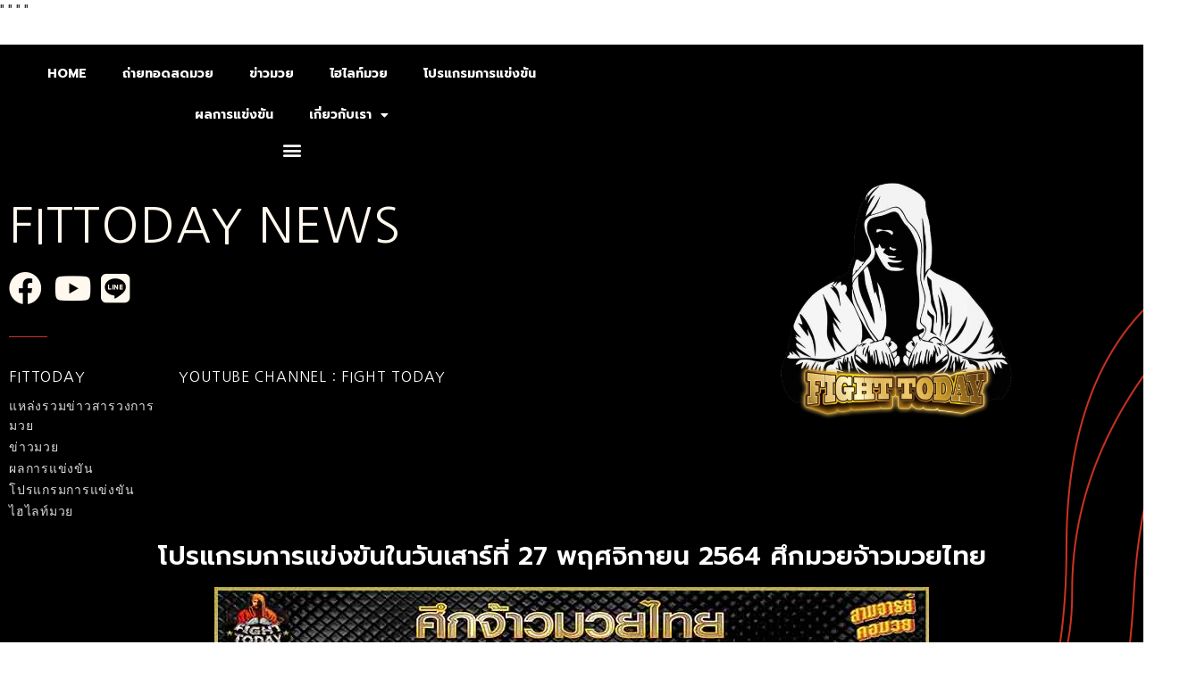

--- FILE ---
content_type: text/html; charset=UTF-8
request_url: https://www.fittoday.info/%E0%B9%82%E0%B8%9B%E0%B8%A3%E0%B9%81%E0%B8%81%E0%B8%A3%E0%B8%A1%E0%B8%81%E0%B8%B2%E0%B8%A3%E0%B9%81%E0%B8%82%E0%B9%88%E0%B8%87%E0%B8%82%E0%B8%B1%E0%B8%99-43/
body_size: 13266
content:
<!DOCTYPE html>
<html lang="th">
<head>
	<meta charset="UTF-8">
		<meta name='robots' content='index, follow, max-image-preview:large, max-snippet:-1, max-video-preview:-1' />

	<!-- This site is optimized with the Yoast SEO plugin v23.1 - https://yoast.com/wordpress/plugins/seo/ -->
	<title>โปรแกรมการแข่งขันในวันเสาร์ที่ 27 พฤศจิกายน 2564 ศึกมวยจ้าวมวยไทย</title>
	<meta name="description" content="โปรแกรมการแข่งขัน หนังสือพิมพ์มวยรายวัน ศึกมวยจ้าวมวยไทย ข่าวมวย ไฮไลท์มวย คลิปมวย คำคมมวยโดนใจ ผลการแข่งขัน" />
	<link rel="canonical" href="https://www.fittoday.info/โปรแกรมการแข่งขัน-43/" />
	<meta property="og:locale" content="th_TH" />
	<meta property="og:type" content="article" />
	<meta property="og:title" content="โปรแกรมการแข่งขันในวันเสาร์ที่ 27 พฤศจิกายน 2564 ศึกมวยจ้าวมวยไทย" />
	<meta property="og:description" content="โปรแกรมการแข่งขัน หนังสือพิมพ์มวยรายวัน ศึกมวยจ้าวมวยไทย ข่าวมวย ไฮไลท์มวย คลิปมวย คำคมมวยโดนใจ ผลการแข่งขัน" />
	<meta property="og:url" content="https://www.fittoday.info/โปรแกรมการแข่งขัน-43/" />
	<meta property="og:site_name" content="fittoday" />
	<meta property="article:published_time" content="2021-11-27T04:15:17+00:00" />
	<meta property="og:image" content="https://www.fittoday.info/wp-content/uploads/2021/11/800x400-เว็ป-Recovered-2.jpg" />
	<meta property="og:image:width" content="800" />
	<meta property="og:image:height" content="400" />
	<meta property="og:image:type" content="image/jpeg" />
	<meta name="author" content="editor" />
	<meta name="twitter:card" content="summary_large_image" />
	<meta name="twitter:label1" content="Written by" />
	<meta name="twitter:data1" content="editor" />
	<meta name="twitter:label2" content="Est. reading time" />
	<meta name="twitter:data2" content="1 นาที" />
	<script type="application/ld+json" class="yoast-schema-graph">{"@context":"https://schema.org","@graph":[{"@type":"Article","@id":"https://www.fittoday.info/%e0%b9%82%e0%b8%9b%e0%b8%a3%e0%b9%81%e0%b8%81%e0%b8%a3%e0%b8%a1%e0%b8%81%e0%b8%b2%e0%b8%a3%e0%b9%81%e0%b8%82%e0%b9%88%e0%b8%87%e0%b8%82%e0%b8%b1%e0%b8%99-43/#article","isPartOf":{"@id":"https://www.fittoday.info/%e0%b9%82%e0%b8%9b%e0%b8%a3%e0%b9%81%e0%b8%81%e0%b8%a3%e0%b8%a1%e0%b8%81%e0%b8%b2%e0%b8%a3%e0%b9%81%e0%b8%82%e0%b9%88%e0%b8%87%e0%b8%82%e0%b8%b1%e0%b8%99-43/"},"author":{"name":"editor","@id":"https://www.fittoday.info/#/schema/person/b5f6d1fbd44891b8aae2bae3643ed0e3"},"headline":"โปรแกรมการแข่งขันในวันเสาร์ที่ 27 พฤศจิกายน 2564 ศึกมวยจ้าวมวยไทย","datePublished":"2021-11-27T04:15:17+00:00","dateModified":"2021-11-27T04:15:17+00:00","mainEntityOfPage":{"@id":"https://www.fittoday.info/%e0%b9%82%e0%b8%9b%e0%b8%a3%e0%b9%81%e0%b8%81%e0%b8%a3%e0%b8%a1%e0%b8%81%e0%b8%b2%e0%b8%a3%e0%b9%81%e0%b8%82%e0%b9%88%e0%b8%87%e0%b8%82%e0%b8%b1%e0%b8%99-43/"},"wordCount":3,"publisher":{"@id":"https://www.fittoday.info/#organization"},"image":{"@id":"https://www.fittoday.info/%e0%b9%82%e0%b8%9b%e0%b8%a3%e0%b9%81%e0%b8%81%e0%b8%a3%e0%b8%a1%e0%b8%81%e0%b8%b2%e0%b8%a3%e0%b9%81%e0%b8%82%e0%b9%88%e0%b8%87%e0%b8%82%e0%b8%b1%e0%b8%99-43/#primaryimage"},"thumbnailUrl":"https://www.fittoday.info/wp-content/uploads/2021/11/800x400-เว็ป-Recovered-2.jpg","keywords":["โปรแกรมการแข่งขัน"],"articleSection":["โปรแกรมการแข่งขัน"],"inLanguage":"th"},{"@type":"WebPage","@id":"https://www.fittoday.info/%e0%b9%82%e0%b8%9b%e0%b8%a3%e0%b9%81%e0%b8%81%e0%b8%a3%e0%b8%a1%e0%b8%81%e0%b8%b2%e0%b8%a3%e0%b9%81%e0%b8%82%e0%b9%88%e0%b8%87%e0%b8%82%e0%b8%b1%e0%b8%99-43/","url":"https://www.fittoday.info/%e0%b9%82%e0%b8%9b%e0%b8%a3%e0%b9%81%e0%b8%81%e0%b8%a3%e0%b8%a1%e0%b8%81%e0%b8%b2%e0%b8%a3%e0%b9%81%e0%b8%82%e0%b9%88%e0%b8%87%e0%b8%82%e0%b8%b1%e0%b8%99-43/","name":"โปรแกรมการแข่งขันในวันเสาร์ที่ 27 พฤศจิกายน 2564 ศึกมวยจ้าวมวยไทย","isPartOf":{"@id":"https://www.fittoday.info/#website"},"primaryImageOfPage":{"@id":"https://www.fittoday.info/%e0%b9%82%e0%b8%9b%e0%b8%a3%e0%b9%81%e0%b8%81%e0%b8%a3%e0%b8%a1%e0%b8%81%e0%b8%b2%e0%b8%a3%e0%b9%81%e0%b8%82%e0%b9%88%e0%b8%87%e0%b8%82%e0%b8%b1%e0%b8%99-43/#primaryimage"},"image":{"@id":"https://www.fittoday.info/%e0%b9%82%e0%b8%9b%e0%b8%a3%e0%b9%81%e0%b8%81%e0%b8%a3%e0%b8%a1%e0%b8%81%e0%b8%b2%e0%b8%a3%e0%b9%81%e0%b8%82%e0%b9%88%e0%b8%87%e0%b8%82%e0%b8%b1%e0%b8%99-43/#primaryimage"},"thumbnailUrl":"https://www.fittoday.info/wp-content/uploads/2021/11/800x400-เว็ป-Recovered-2.jpg","datePublished":"2021-11-27T04:15:17+00:00","dateModified":"2021-11-27T04:15:17+00:00","description":"โปรแกรมการแข่งขัน หนังสือพิมพ์มวยรายวัน ศึกมวยจ้าวมวยไทย ข่าวมวย ไฮไลท์มวย คลิปมวย คำคมมวยโดนใจ ผลการแข่งขัน","breadcrumb":{"@id":"https://www.fittoday.info/%e0%b9%82%e0%b8%9b%e0%b8%a3%e0%b9%81%e0%b8%81%e0%b8%a3%e0%b8%a1%e0%b8%81%e0%b8%b2%e0%b8%a3%e0%b9%81%e0%b8%82%e0%b9%88%e0%b8%87%e0%b8%82%e0%b8%b1%e0%b8%99-43/#breadcrumb"},"inLanguage":"th","potentialAction":[{"@type":"ReadAction","target":["https://www.fittoday.info/%e0%b9%82%e0%b8%9b%e0%b8%a3%e0%b9%81%e0%b8%81%e0%b8%a3%e0%b8%a1%e0%b8%81%e0%b8%b2%e0%b8%a3%e0%b9%81%e0%b8%82%e0%b9%88%e0%b8%87%e0%b8%82%e0%b8%b1%e0%b8%99-43/"]}]},{"@type":"ImageObject","inLanguage":"th","@id":"https://www.fittoday.info/%e0%b9%82%e0%b8%9b%e0%b8%a3%e0%b9%81%e0%b8%81%e0%b8%a3%e0%b8%a1%e0%b8%81%e0%b8%b2%e0%b8%a3%e0%b9%81%e0%b8%82%e0%b9%88%e0%b8%87%e0%b8%82%e0%b8%b1%e0%b8%99-43/#primaryimage","url":"https://www.fittoday.info/wp-content/uploads/2021/11/800x400-เว็ป-Recovered-2.jpg","contentUrl":"https://www.fittoday.info/wp-content/uploads/2021/11/800x400-เว็ป-Recovered-2.jpg","width":800,"height":400,"caption":"โปรแกรมการแข่งขัน"},{"@type":"BreadcrumbList","@id":"https://www.fittoday.info/%e0%b9%82%e0%b8%9b%e0%b8%a3%e0%b9%81%e0%b8%81%e0%b8%a3%e0%b8%a1%e0%b8%81%e0%b8%b2%e0%b8%a3%e0%b9%81%e0%b8%82%e0%b9%88%e0%b8%87%e0%b8%82%e0%b8%b1%e0%b8%99-43/#breadcrumb","itemListElement":[{"@type":"ListItem","position":1,"name":"Home","item":"https://www.fittoday.info/"},{"@type":"ListItem","position":2,"name":"โปรแกรมการแข่งขันในวันเสาร์ที่ 27 พฤศจิกายน 2564 ศึกมวยจ้าวมวยไทย"}]},{"@type":"WebSite","@id":"https://www.fittoday.info/#website","url":"https://www.fittoday.info/","name":"fittoday","description":"แทงมวย คืออะไร แหล่งรวบรวม ทีเด็ดแทงมวย โปรแกรม พร้อมทัศนะมวย และอื่น ๆ อีกมากมาย","publisher":{"@id":"https://www.fittoday.info/#organization"},"potentialAction":[{"@type":"SearchAction","target":{"@type":"EntryPoint","urlTemplate":"https://www.fittoday.info/?s={search_term_string}"},"query-input":"required name=search_term_string"}],"inLanguage":"th"},{"@type":"Organization","@id":"https://www.fittoday.info/#organization","name":"fittoday","url":"https://www.fittoday.info/","logo":{"@type":"ImageObject","inLanguage":"th","@id":"https://www.fittoday.info/#/schema/logo/image/","url":"https://www.fittoday.info/wp-content/uploads/2021/04/cropped-FIGHTTODAY1_0.png","contentUrl":"https://www.fittoday.info/wp-content/uploads/2021/04/cropped-FIGHTTODAY1_0.png","width":1079,"height":1079,"caption":"fittoday"},"image":{"@id":"https://www.fittoday.info/#/schema/logo/image/"}},{"@type":"Person","@id":"https://www.fittoday.info/#/schema/person/b5f6d1fbd44891b8aae2bae3643ed0e3","name":"editor","image":{"@type":"ImageObject","inLanguage":"th","@id":"https://www.fittoday.info/#/schema/person/image/","url":"https://secure.gravatar.com/avatar/6498a84ec3039c58cfcd8a2a0126cc699df9e7857f30243df0dcaa06f04ec6c7?s=96&d=mm&r=g","contentUrl":"https://secure.gravatar.com/avatar/6498a84ec3039c58cfcd8a2a0126cc699df9e7857f30243df0dcaa06f04ec6c7?s=96&d=mm&r=g","caption":"editor"},"url":"https://www.fittoday.info/author/editor/"}]}</script>
	<!-- / Yoast SEO plugin. -->


<link rel='dns-prefetch' href='//www.fittoday.info' />
<link rel="alternate" type="application/rss+xml" title="fittoday &raquo; ฟีด" href="https://www.fittoday.info/feed/" />
<link rel="alternate" title="oEmbed (JSON)" type="application/json+oembed" href="https://www.fittoday.info/wp-json/oembed/1.0/embed?url=https%3A%2F%2Fwww.fittoday.info%2F%25e0%25b9%2582%25e0%25b8%259b%25e0%25b8%25a3%25e0%25b9%2581%25e0%25b8%2581%25e0%25b8%25a3%25e0%25b8%25a1%25e0%25b8%2581%25e0%25b8%25b2%25e0%25b8%25a3%25e0%25b9%2581%25e0%25b8%2582%25e0%25b9%2588%25e0%25b8%2587%25e0%25b8%2582%25e0%25b8%25b1%25e0%25b8%2599-43%2F" />
<link rel="alternate" title="oEmbed (XML)" type="text/xml+oembed" href="https://www.fittoday.info/wp-json/oembed/1.0/embed?url=https%3A%2F%2Fwww.fittoday.info%2F%25e0%25b9%2582%25e0%25b8%259b%25e0%25b8%25a3%25e0%25b9%2581%25e0%25b8%2581%25e0%25b8%25a3%25e0%25b8%25a1%25e0%25b8%2581%25e0%25b8%25b2%25e0%25b8%25a3%25e0%25b9%2581%25e0%25b8%2582%25e0%25b9%2588%25e0%25b8%2587%25e0%25b8%2582%25e0%25b8%25b1%25e0%25b8%2599-43%2F&#038;format=xml" />
<style id='wp-img-auto-sizes-contain-inline-css'>
img:is([sizes=auto i],[sizes^="auto," i]){contain-intrinsic-size:3000px 1500px}
/*# sourceURL=wp-img-auto-sizes-contain-inline-css */
</style>
<style id='wp-emoji-styles-inline-css'>

	img.wp-smiley, img.emoji {
		display: inline !important;
		border: none !important;
		box-shadow: none !important;
		height: 1em !important;
		width: 1em !important;
		margin: 0 0.07em !important;
		vertical-align: -0.1em !important;
		background: none !important;
		padding: 0 !important;
	}
/*# sourceURL=wp-emoji-styles-inline-css */
</style>
<link rel='stylesheet' id='wp-block-library-css' href='https://www.fittoday.info/wp-includes/css/dist/block-library/style.min.css?ver=6.9' media='all' />
<style id='global-styles-inline-css'>
:root{--wp--preset--aspect-ratio--square: 1;--wp--preset--aspect-ratio--4-3: 4/3;--wp--preset--aspect-ratio--3-4: 3/4;--wp--preset--aspect-ratio--3-2: 3/2;--wp--preset--aspect-ratio--2-3: 2/3;--wp--preset--aspect-ratio--16-9: 16/9;--wp--preset--aspect-ratio--9-16: 9/16;--wp--preset--color--black: #000000;--wp--preset--color--cyan-bluish-gray: #abb8c3;--wp--preset--color--white: #ffffff;--wp--preset--color--pale-pink: #f78da7;--wp--preset--color--vivid-red: #cf2e2e;--wp--preset--color--luminous-vivid-orange: #ff6900;--wp--preset--color--luminous-vivid-amber: #fcb900;--wp--preset--color--light-green-cyan: #7bdcb5;--wp--preset--color--vivid-green-cyan: #00d084;--wp--preset--color--pale-cyan-blue: #8ed1fc;--wp--preset--color--vivid-cyan-blue: #0693e3;--wp--preset--color--vivid-purple: #9b51e0;--wp--preset--gradient--vivid-cyan-blue-to-vivid-purple: linear-gradient(135deg,rgb(6,147,227) 0%,rgb(155,81,224) 100%);--wp--preset--gradient--light-green-cyan-to-vivid-green-cyan: linear-gradient(135deg,rgb(122,220,180) 0%,rgb(0,208,130) 100%);--wp--preset--gradient--luminous-vivid-amber-to-luminous-vivid-orange: linear-gradient(135deg,rgb(252,185,0) 0%,rgb(255,105,0) 100%);--wp--preset--gradient--luminous-vivid-orange-to-vivid-red: linear-gradient(135deg,rgb(255,105,0) 0%,rgb(207,46,46) 100%);--wp--preset--gradient--very-light-gray-to-cyan-bluish-gray: linear-gradient(135deg,rgb(238,238,238) 0%,rgb(169,184,195) 100%);--wp--preset--gradient--cool-to-warm-spectrum: linear-gradient(135deg,rgb(74,234,220) 0%,rgb(151,120,209) 20%,rgb(207,42,186) 40%,rgb(238,44,130) 60%,rgb(251,105,98) 80%,rgb(254,248,76) 100%);--wp--preset--gradient--blush-light-purple: linear-gradient(135deg,rgb(255,206,236) 0%,rgb(152,150,240) 100%);--wp--preset--gradient--blush-bordeaux: linear-gradient(135deg,rgb(254,205,165) 0%,rgb(254,45,45) 50%,rgb(107,0,62) 100%);--wp--preset--gradient--luminous-dusk: linear-gradient(135deg,rgb(255,203,112) 0%,rgb(199,81,192) 50%,rgb(65,88,208) 100%);--wp--preset--gradient--pale-ocean: linear-gradient(135deg,rgb(255,245,203) 0%,rgb(182,227,212) 50%,rgb(51,167,181) 100%);--wp--preset--gradient--electric-grass: linear-gradient(135deg,rgb(202,248,128) 0%,rgb(113,206,126) 100%);--wp--preset--gradient--midnight: linear-gradient(135deg,rgb(2,3,129) 0%,rgb(40,116,252) 100%);--wp--preset--font-size--small: 13px;--wp--preset--font-size--medium: 20px;--wp--preset--font-size--large: 36px;--wp--preset--font-size--x-large: 42px;--wp--preset--spacing--20: 0.44rem;--wp--preset--spacing--30: 0.67rem;--wp--preset--spacing--40: 1rem;--wp--preset--spacing--50: 1.5rem;--wp--preset--spacing--60: 2.25rem;--wp--preset--spacing--70: 3.38rem;--wp--preset--spacing--80: 5.06rem;--wp--preset--shadow--natural: 6px 6px 9px rgba(0, 0, 0, 0.2);--wp--preset--shadow--deep: 12px 12px 50px rgba(0, 0, 0, 0.4);--wp--preset--shadow--sharp: 6px 6px 0px rgba(0, 0, 0, 0.2);--wp--preset--shadow--outlined: 6px 6px 0px -3px rgb(255, 255, 255), 6px 6px rgb(0, 0, 0);--wp--preset--shadow--crisp: 6px 6px 0px rgb(0, 0, 0);}:where(.is-layout-flex){gap: 0.5em;}:where(.is-layout-grid){gap: 0.5em;}body .is-layout-flex{display: flex;}.is-layout-flex{flex-wrap: wrap;align-items: center;}.is-layout-flex > :is(*, div){margin: 0;}body .is-layout-grid{display: grid;}.is-layout-grid > :is(*, div){margin: 0;}:where(.wp-block-columns.is-layout-flex){gap: 2em;}:where(.wp-block-columns.is-layout-grid){gap: 2em;}:where(.wp-block-post-template.is-layout-flex){gap: 1.25em;}:where(.wp-block-post-template.is-layout-grid){gap: 1.25em;}.has-black-color{color: var(--wp--preset--color--black) !important;}.has-cyan-bluish-gray-color{color: var(--wp--preset--color--cyan-bluish-gray) !important;}.has-white-color{color: var(--wp--preset--color--white) !important;}.has-pale-pink-color{color: var(--wp--preset--color--pale-pink) !important;}.has-vivid-red-color{color: var(--wp--preset--color--vivid-red) !important;}.has-luminous-vivid-orange-color{color: var(--wp--preset--color--luminous-vivid-orange) !important;}.has-luminous-vivid-amber-color{color: var(--wp--preset--color--luminous-vivid-amber) !important;}.has-light-green-cyan-color{color: var(--wp--preset--color--light-green-cyan) !important;}.has-vivid-green-cyan-color{color: var(--wp--preset--color--vivid-green-cyan) !important;}.has-pale-cyan-blue-color{color: var(--wp--preset--color--pale-cyan-blue) !important;}.has-vivid-cyan-blue-color{color: var(--wp--preset--color--vivid-cyan-blue) !important;}.has-vivid-purple-color{color: var(--wp--preset--color--vivid-purple) !important;}.has-black-background-color{background-color: var(--wp--preset--color--black) !important;}.has-cyan-bluish-gray-background-color{background-color: var(--wp--preset--color--cyan-bluish-gray) !important;}.has-white-background-color{background-color: var(--wp--preset--color--white) !important;}.has-pale-pink-background-color{background-color: var(--wp--preset--color--pale-pink) !important;}.has-vivid-red-background-color{background-color: var(--wp--preset--color--vivid-red) !important;}.has-luminous-vivid-orange-background-color{background-color: var(--wp--preset--color--luminous-vivid-orange) !important;}.has-luminous-vivid-amber-background-color{background-color: var(--wp--preset--color--luminous-vivid-amber) !important;}.has-light-green-cyan-background-color{background-color: var(--wp--preset--color--light-green-cyan) !important;}.has-vivid-green-cyan-background-color{background-color: var(--wp--preset--color--vivid-green-cyan) !important;}.has-pale-cyan-blue-background-color{background-color: var(--wp--preset--color--pale-cyan-blue) !important;}.has-vivid-cyan-blue-background-color{background-color: var(--wp--preset--color--vivid-cyan-blue) !important;}.has-vivid-purple-background-color{background-color: var(--wp--preset--color--vivid-purple) !important;}.has-black-border-color{border-color: var(--wp--preset--color--black) !important;}.has-cyan-bluish-gray-border-color{border-color: var(--wp--preset--color--cyan-bluish-gray) !important;}.has-white-border-color{border-color: var(--wp--preset--color--white) !important;}.has-pale-pink-border-color{border-color: var(--wp--preset--color--pale-pink) !important;}.has-vivid-red-border-color{border-color: var(--wp--preset--color--vivid-red) !important;}.has-luminous-vivid-orange-border-color{border-color: var(--wp--preset--color--luminous-vivid-orange) !important;}.has-luminous-vivid-amber-border-color{border-color: var(--wp--preset--color--luminous-vivid-amber) !important;}.has-light-green-cyan-border-color{border-color: var(--wp--preset--color--light-green-cyan) !important;}.has-vivid-green-cyan-border-color{border-color: var(--wp--preset--color--vivid-green-cyan) !important;}.has-pale-cyan-blue-border-color{border-color: var(--wp--preset--color--pale-cyan-blue) !important;}.has-vivid-cyan-blue-border-color{border-color: var(--wp--preset--color--vivid-cyan-blue) !important;}.has-vivid-purple-border-color{border-color: var(--wp--preset--color--vivid-purple) !important;}.has-vivid-cyan-blue-to-vivid-purple-gradient-background{background: var(--wp--preset--gradient--vivid-cyan-blue-to-vivid-purple) !important;}.has-light-green-cyan-to-vivid-green-cyan-gradient-background{background: var(--wp--preset--gradient--light-green-cyan-to-vivid-green-cyan) !important;}.has-luminous-vivid-amber-to-luminous-vivid-orange-gradient-background{background: var(--wp--preset--gradient--luminous-vivid-amber-to-luminous-vivid-orange) !important;}.has-luminous-vivid-orange-to-vivid-red-gradient-background{background: var(--wp--preset--gradient--luminous-vivid-orange-to-vivid-red) !important;}.has-very-light-gray-to-cyan-bluish-gray-gradient-background{background: var(--wp--preset--gradient--very-light-gray-to-cyan-bluish-gray) !important;}.has-cool-to-warm-spectrum-gradient-background{background: var(--wp--preset--gradient--cool-to-warm-spectrum) !important;}.has-blush-light-purple-gradient-background{background: var(--wp--preset--gradient--blush-light-purple) !important;}.has-blush-bordeaux-gradient-background{background: var(--wp--preset--gradient--blush-bordeaux) !important;}.has-luminous-dusk-gradient-background{background: var(--wp--preset--gradient--luminous-dusk) !important;}.has-pale-ocean-gradient-background{background: var(--wp--preset--gradient--pale-ocean) !important;}.has-electric-grass-gradient-background{background: var(--wp--preset--gradient--electric-grass) !important;}.has-midnight-gradient-background{background: var(--wp--preset--gradient--midnight) !important;}.has-small-font-size{font-size: var(--wp--preset--font-size--small) !important;}.has-medium-font-size{font-size: var(--wp--preset--font-size--medium) !important;}.has-large-font-size{font-size: var(--wp--preset--font-size--large) !important;}.has-x-large-font-size{font-size: var(--wp--preset--font-size--x-large) !important;}
/*# sourceURL=global-styles-inline-css */
</style>

<style id='classic-theme-styles-inline-css'>
/*! This file is auto-generated */
.wp-block-button__link{color:#fff;background-color:#32373c;border-radius:9999px;box-shadow:none;text-decoration:none;padding:calc(.667em + 2px) calc(1.333em + 2px);font-size:1.125em}.wp-block-file__button{background:#32373c;color:#fff;text-decoration:none}
/*# sourceURL=/wp-includes/css/classic-themes.min.css */
</style>
<link rel='stylesheet' id='hello-elementor-css' href='https://www.fittoday.info/wp-content/themes/hello-elementor/style.min.css?ver=3.1.1' media='all' />
<link rel='stylesheet' id='hello-elementor-theme-style-css' href='https://www.fittoday.info/wp-content/themes/hello-elementor/theme.min.css?ver=3.1.1' media='all' />
<link rel='stylesheet' id='hello-elementor-header-footer-css' href='https://www.fittoday.info/wp-content/themes/hello-elementor/header-footer.min.css?ver=3.1.1' media='all' />
<link rel='stylesheet' id='elementor-icons-css' href='https://www.fittoday.info/wp-content/plugins/elementor/assets/lib/eicons/css/elementor-icons.min.css?ver=5.30.0' media='all' />
<link rel='stylesheet' id='elementor-frontend-css' href='https://www.fittoday.info/wp-content/plugins/elementor/assets/css/frontend.min.css?ver=3.23.3' media='all' />
<link rel='stylesheet' id='swiper-css' href='https://www.fittoday.info/wp-content/plugins/elementor/assets/lib/swiper/v8/css/swiper.min.css?ver=8.4.5' media='all' />
<link rel='stylesheet' id='elementor-post-12-css' href='https://www.fittoday.info/wp-content/uploads/elementor/css/post-12.css?ver=1722833538' media='all' />
<link rel='stylesheet' id='elementor-pro-css' href='https://www.fittoday.info/wp-content/plugins/elementor-pro/assets/css/frontend.min.css?ver=3.20.0' media='all' />
<link rel='stylesheet' id='elementor-global-css' href='https://www.fittoday.info/wp-content/uploads/elementor/css/global.css?ver=1722833540' media='all' />
<link rel='stylesheet' id='elementor-post-828-css' href='https://www.fittoday.info/wp-content/uploads/elementor/css/post-828.css?ver=1722833541' media='all' />
<link rel='stylesheet' id='eael-general-css' href='https://www.fittoday.info/wp-content/plugins/essential-addons-for-elementor-lite/assets/front-end/css/view/general.min.css?ver=5.9.27' media='all' />
<link rel='stylesheet' id='google-fonts-1-css' href='https://fonts.googleapis.com/css?family=Roboto%3A100%2C100italic%2C200%2C200italic%2C300%2C300italic%2C400%2C400italic%2C500%2C500italic%2C600%2C600italic%2C700%2C700italic%2C800%2C800italic%2C900%2C900italic%7CRoboto+Slab%3A100%2C100italic%2C200%2C200italic%2C300%2C300italic%2C400%2C400italic%2C500%2C500italic%2C600%2C600italic%2C700%2C700italic%2C800%2C800italic%2C900%2C900italic%7CPrompt%3A100%2C100italic%2C200%2C200italic%2C300%2C300italic%2C400%2C400italic%2C500%2C500italic%2C600%2C600italic%2C700%2C700italic%2C800%2C800italic%2C900%2C900italic%7CNanum+Gothic%3A100%2C100italic%2C200%2C200italic%2C300%2C300italic%2C400%2C400italic%2C500%2C500italic%2C600%2C600italic%2C700%2C700italic%2C800%2C800italic%2C900%2C900italic%7CPoppins%3A100%2C100italic%2C200%2C200italic%2C300%2C300italic%2C400%2C400italic%2C500%2C500italic%2C600%2C600italic%2C700%2C700italic%2C800%2C800italic%2C900%2C900italic&#038;display=auto&#038;ver=6.9' media='all' />
<link rel='stylesheet' id='elementor-icons-shared-0-css' href='https://www.fittoday.info/wp-content/plugins/elementor/assets/lib/font-awesome/css/fontawesome.min.css?ver=5.15.3' media='all' />
<link rel='stylesheet' id='elementor-icons-fa-solid-css' href='https://www.fittoday.info/wp-content/plugins/elementor/assets/lib/font-awesome/css/solid.min.css?ver=5.15.3' media='all' />
<link rel='stylesheet' id='elementor-icons-fa-brands-css' href='https://www.fittoday.info/wp-content/plugins/elementor/assets/lib/font-awesome/css/brands.min.css?ver=5.15.3' media='all' />
<link rel="preconnect" href="https://fonts.gstatic.com/" crossorigin><script src="https://www.fittoday.info/wp-includes/js/jquery/jquery.min.js?ver=3.7.1" id="jquery-core-js"></script>
<script src="https://www.fittoday.info/wp-includes/js/jquery/jquery-migrate.min.js?ver=3.4.1" id="jquery-migrate-js"></script>
<link rel="https://api.w.org/" href="https://www.fittoday.info/wp-json/" /><link rel="alternate" title="JSON" type="application/json" href="https://www.fittoday.info/wp-json/wp/v2/posts/8122" /><link rel="EditURI" type="application/rsd+xml" title="RSD" href="https://www.fittoday.info/xmlrpc.php?rsd" />
<meta name="generator" content="WordPress 6.9" />
<link rel='shortlink' href='https://www.fittoday.info/?p=8122' />
<meta name="description" content="ตารางการแข่งขันในวันเสาร์ที่ 27 พฤศจิกายน 2564 ศึกมวยจ้าวมวยไทย">
<meta name="generator" content="Elementor 3.23.3; features: additional_custom_breakpoints, e_lazyload; settings: css_print_method-external, google_font-enabled, font_display-auto">
			<style>
				.e-con.e-parent:nth-of-type(n+4):not(.e-lazyloaded):not(.e-no-lazyload),
				.e-con.e-parent:nth-of-type(n+4):not(.e-lazyloaded):not(.e-no-lazyload) * {
					background-image: none !important;
				}
				@media screen and (max-height: 1024px) {
					.e-con.e-parent:nth-of-type(n+3):not(.e-lazyloaded):not(.e-no-lazyload),
					.e-con.e-parent:nth-of-type(n+3):not(.e-lazyloaded):not(.e-no-lazyload) * {
						background-image: none !important;
					}
				}
				@media screen and (max-height: 640px) {
					.e-con.e-parent:nth-of-type(n+2):not(.e-lazyloaded):not(.e-no-lazyload),
					.e-con.e-parent:nth-of-type(n+2):not(.e-lazyloaded):not(.e-no-lazyload) * {
						background-image: none !important;
					}
				}
			</style>
			"<!-- Facebook Pixel Code -->
<script>
!function(f,b,e,v,n,t,s)
{if(f.fbq)return;n=f.fbq=function(){n.callMethod?
n.callMethod.apply(n,arguments):n.queue.push(arguments)};
if(!f._fbq)f._fbq=n;n.push=n;n.loaded=!0;n.version='2.0';
n.queue=[];t=b.createElement(e);t.async=!0;
t.src=v;s=b.getElementsByTagName(e)[0];
s.parentNode.insertBefore(t,s)}(window, document,'script',
'https://connect.facebook.net/en_US/fbevents.js');
fbq('init', '768984357128945');
fbq('track', 'PageView');
</script>
<noscript><img height=""1"" width=""1"" style=""display:none""
src=""https://www.facebook.com/tr?id=768984357128945&ev=PageView&noscript=1""
/></noscript>
<!-- End Facebook Pixel Code -->"


<!-- Facebook Pixel Code -->
<script>
!function(f,b,e,v,n,t,s)
{if(f.fbq)return;n=f.fbq=function(){n.callMethod?
n.callMethod.apply(n,arguments):n.queue.push(arguments)};
if(!f._fbq)f._fbq=n;n.push=n;n.loaded=!0;n.version='2.0';
n.queue=[];t=b.createElement(e);t.async=!0;
t.src=v;s=b.getElementsByTagName(e)[0];
s.parentNode.insertBefore(t,s)}(window, document,'script',
'https://connect.facebook.net/en_US/fbevents.js');
fbq('init', '166877568648284');
fbq('track', 'PageView');
</script>
<noscript><img height="1" width="1" style="display:none"
src="https://www.facebook.com/tr?id=166877568648284&ev=PageView&noscript=1"
/></noscript>
<!-- End Facebook Pixel Code -->




<!-- Facebook Pixel Code -->
<script>
!function(f,b,e,v,n,t,s)
{if(f.fbq)return;n=f.fbq=function(){n.callMethod?
n.callMethod.apply(n,arguments):n.queue.push(arguments)};
if(!f._fbq)f._fbq=n;n.push=n;n.loaded=!0;n.version='2.0';
n.queue=[];t=b.createElement(e);t.async=!0;
t.src=v;s=b.getElementsByTagName(e)[0];
s.parentNode.insertBefore(t,s)}(window, document,'script',
'https://connect.facebook.net/en_US/fbevents.js');
fbq('init', '2827008737553543');
fbq('track', 'PageView');
</script>
<noscript><img height="1" width="1" style="display:none"
src="https://www.facebook.com/tr?id=2827008737553543&ev=PageView&noscript=1"
/></noscript>
<!-- End Facebook Pixel Code -->


<!-- Facebook Pixel Code -->
<script>
  !function(f,b,e,v,n,t,s)
  {if(f.fbq)return;n=f.fbq=function(){n.callMethod?
  n.callMethod.apply(n,arguments):n.queue.push(arguments)};
  if(!f._fbq)f._fbq=n;n.push=n;n.loaded=!0;n.version='2.0';
  n.queue=[];t=b.createElement(e);t.async=!0;
  t.src=v;s=b.getElementsByTagName(e)[0];
  s.parentNode.insertBefore(t,s)}(window, document,'script',
  'https://connect.facebook.net/en_US/fbevents.js');
  fbq('init', '183774146895144');
  fbq('track', 'PageView');
</script>
<noscript><img height="1" width="1" style="display:none"
  src="https://www.facebook.com/tr?id=183774146895144&ev=PageView&noscript=1"
/></noscript>
<!-- End Facebook Pixel Code -->

"<!-- Facebook Pixel Code -->
<script>
  !function(f,b,e,v,n,t,s)
  {if(f.fbq)return;n=f.fbq=function(){n.callMethod?
  n.callMethod.apply(n,arguments):n.queue.push(arguments)};
  if(!f._fbq)f._fbq=n;n.push=n;n.loaded=!0;n.version='2.0';
  n.queue=[];t=b.createElement(e);t.async=!0;
  t.src=v;s=b.getElementsByTagName(e)[0];
  s.parentNode.insertBefore(t,s)}(window, document,'script',
  'https://connect.facebook.net/en_US/fbevents.js');
  fbq('init', '905135976771064');
  fbq('track', 'PageView');
</script>
<noscript><img height=""1"" width=""1"" style=""display:none""
  src=""https://www.facebook.com/tr?id=905135976771064&ev=PageView&noscript=1""
/></noscript>
<!-- End Facebook Pixel Code -->"

<link rel="icon" href="https://www.fittoday.info/wp-content/uploads/2021/04/cropped-cropped-FIGHTTODAY1_0-32x32.png" sizes="32x32" />
<link rel="icon" href="https://www.fittoday.info/wp-content/uploads/2021/04/cropped-cropped-FIGHTTODAY1_0-192x192.png" sizes="192x192" />
<link rel="apple-touch-icon" href="https://www.fittoday.info/wp-content/uploads/2021/04/cropped-cropped-FIGHTTODAY1_0-180x180.png" />
<meta name="msapplication-TileImage" content="https://www.fittoday.info/wp-content/uploads/2021/04/cropped-cropped-FIGHTTODAY1_0-270x270.png" />
		<style id="wp-custom-css">
			@media (max-width: 1024px) and (min-width: 768px) {
    .elementor-15 .elementor-element.elementor-element-e20b1d {
        width: 50% !important;
    }
}

@media (max-width: 1024px) and (min-width: 768px) {
    .elementor-15 .elementor-element.elementor-element-58ff4d23 {
        width: 50% !important;
    }
}

.elementor-element-2c74863,.elementor-element-e20b1d,.elementor-element-58ff4d23 {
	width: 50%;
}

		</style>
			<meta name="viewport" content="width=device-width, initial-scale=1.0, viewport-fit=cover" /></head>
<body class="wp-singular post-template-default single single-post postid-8122 single-format-standard wp-custom-logo wp-theme-hello-elementor elementor-default elementor-template-canvas elementor-kit-12 elementor-page-828">

			<div data-elementor-type="single-post" data-elementor-id="828" class="elementor elementor-828 elementor-location-single post-8122 post type-post status-publish format-standard has-post-thumbnail hentry category-3 tag-62" data-elementor-post-type="elementor_library">
					<section class="elementor-section elementor-top-section elementor-element elementor-element-1734f5c elementor-section-height-min-height elementor-section-content-middle elementor-section-items-stretch elementor-section-boxed elementor-section-height-default" data-id="1734f5c" data-element_type="section" data-settings="{&quot;background_background&quot;:&quot;classic&quot;}">
						<div class="elementor-container elementor-column-gap-default">
					<div class="elementor-column elementor-col-50 elementor-top-column elementor-element elementor-element-10d40f0" data-id="10d40f0" data-element_type="column">
			<div class="elementor-widget-wrap elementor-element-populated">
						<div class="elementor-element elementor-element-e5744bc elementor-nav-menu__align-center elementor-nav-menu--dropdown-mobile elementor-nav-menu__text-align-aside elementor-nav-menu--toggle elementor-nav-menu--burger elementor-widget elementor-widget-nav-menu" data-id="e5744bc" data-element_type="widget" data-settings="{&quot;layout&quot;:&quot;horizontal&quot;,&quot;submenu_icon&quot;:{&quot;value&quot;:&quot;&lt;i class=\&quot;fas fa-caret-down\&quot;&gt;&lt;\/i&gt;&quot;,&quot;library&quot;:&quot;fa-solid&quot;},&quot;toggle&quot;:&quot;burger&quot;}" data-widget_type="nav-menu.default">
				<div class="elementor-widget-container">
						<nav class="elementor-nav-menu--main elementor-nav-menu__container elementor-nav-menu--layout-horizontal e--pointer-underline e--animation-slide">
				<ul id="menu-1-e5744bc" class="elementor-nav-menu"><li class="menu-item menu-item-type-post_type menu-item-object-page menu-item-home menu-item-11380"><a href="https://www.fittoday.info/" class="elementor-item">HOME</a></li>
<li class="menu-item menu-item-type-post_type menu-item-object-post menu-item-11406"><a href="https://www.fittoday.info/%e0%b8%96%e0%b9%88%e0%b8%b2%e0%b8%a2%e0%b8%97%e0%b8%ad%e0%b8%94%e0%b8%aa%e0%b8%94%e0%b8%a1%e0%b8%a7%e0%b8%a2/" class="elementor-item">ถ่ายทอดสดมวย</a></li>
<li class="menu-item menu-item-type-taxonomy menu-item-object-category menu-item-11407"><a href="https://www.fittoday.info/category/%e0%b8%82%e0%b9%88%e0%b8%b2%e0%b8%a7%e0%b8%a1%e0%b8%a7%e0%b8%a2/" class="elementor-item">ข่าวมวย</a></li>
<li class="menu-item menu-item-type-taxonomy menu-item-object-category menu-item-11408"><a href="https://www.fittoday.info/category/%e0%b9%84%e0%b8%ae%e0%b9%84%e0%b8%a5%e0%b8%97%e0%b9%8c%e0%b8%a1%e0%b8%a7%e0%b8%a2/" class="elementor-item">ไฮไลท์มวย</a></li>
<li class="menu-item menu-item-type-taxonomy menu-item-object-category current-post-ancestor current-menu-parent current-post-parent menu-item-11409"><a href="https://www.fittoday.info/category/%e0%b9%82%e0%b8%9b%e0%b8%a3%e0%b9%81%e0%b8%81%e0%b8%a3%e0%b8%a1%e0%b8%81%e0%b8%b2%e0%b8%a3%e0%b9%81%e0%b8%82%e0%b9%88%e0%b8%87%e0%b8%82%e0%b8%b1%e0%b8%99/" class="elementor-item">โปรแกรมการแข่งขัน</a></li>
<li class="menu-item menu-item-type-taxonomy menu-item-object-category menu-item-11410"><a href="https://www.fittoday.info/category/%e0%b8%9c%e0%b8%a5%e0%b8%81%e0%b8%b2%e0%b8%a3%e0%b9%81%e0%b8%82%e0%b9%88%e0%b8%87%e0%b8%82%e0%b8%b1%e0%b8%99/" class="elementor-item">ผลการแข่งขัน</a></li>
<li class="menu-item menu-item-type-custom menu-item-object-custom menu-item-home menu-item-has-children menu-item-28787"><a href="https://www.fittoday.info/" class="elementor-item">เกี่ยวกับเรา</a>
<ul class="sub-menu elementor-nav-menu--dropdown">
	<li class="menu-item menu-item-type-post_type menu-item-object-page menu-item-28793"><a href="https://www.fittoday.info/about-us/" class="elementor-sub-item">บริษัท</a></li>
	<li class="menu-item menu-item-type-post_type menu-item-object-page menu-item-28792"><a href="https://www.fittoday.info/about-author/" class="elementor-sub-item">นักเขียน</a></li>
	<li class="menu-item menu-item-type-post_type menu-item-object-page menu-item-28791"><a href="https://www.fittoday.info/contact-us/" class="elementor-sub-item">ติดต่อเรา</a></li>
	<li class="menu-item menu-item-type-post_type menu-item-object-page menu-item-28790"><a href="https://www.fittoday.info/term-and-condition/" class="elementor-sub-item">ข้อกำหนดและเงื่อนไข</a></li>
	<li class="menu-item menu-item-type-post_type menu-item-object-page menu-item-28789"><a href="https://www.fittoday.info/responsible/" class="elementor-sub-item">คำแนะนำการใช้งาน</a></li>
	<li class="menu-item menu-item-type-post_type menu-item-object-page menu-item-28788"><a href="https://www.fittoday.info/%e0%b8%99%e0%b9%82%e0%b8%a2%e0%b8%9a%e0%b8%b2%e0%b8%a2%e0%b8%84%e0%b8%a7%e0%b8%b2%e0%b8%a1%e0%b9%80%e0%b8%9b%e0%b9%87%e0%b8%99%e0%b8%aa%e0%b9%88%e0%b8%a7%e0%b8%99%e0%b8%95%e0%b8%b1%e0%b8%a7/" class="elementor-sub-item">นโยบายความเป็นส่วนตัว</a></li>
</ul>
</li>
</ul>			</nav>
					<div class="elementor-menu-toggle" role="button" tabindex="0" aria-label="Menu Toggle" aria-expanded="false">
			<i aria-hidden="true" role="presentation" class="elementor-menu-toggle__icon--open eicon-menu-bar"></i><i aria-hidden="true" role="presentation" class="elementor-menu-toggle__icon--close eicon-close"></i>			<span class="elementor-screen-only">Menu</span>
		</div>
					<nav class="elementor-nav-menu--dropdown elementor-nav-menu__container" aria-hidden="true">
				<ul id="menu-2-e5744bc" class="elementor-nav-menu"><li class="menu-item menu-item-type-post_type menu-item-object-page menu-item-home menu-item-11380"><a href="https://www.fittoday.info/" class="elementor-item" tabindex="-1">HOME</a></li>
<li class="menu-item menu-item-type-post_type menu-item-object-post menu-item-11406"><a href="https://www.fittoday.info/%e0%b8%96%e0%b9%88%e0%b8%b2%e0%b8%a2%e0%b8%97%e0%b8%ad%e0%b8%94%e0%b8%aa%e0%b8%94%e0%b8%a1%e0%b8%a7%e0%b8%a2/" class="elementor-item" tabindex="-1">ถ่ายทอดสดมวย</a></li>
<li class="menu-item menu-item-type-taxonomy menu-item-object-category menu-item-11407"><a href="https://www.fittoday.info/category/%e0%b8%82%e0%b9%88%e0%b8%b2%e0%b8%a7%e0%b8%a1%e0%b8%a7%e0%b8%a2/" class="elementor-item" tabindex="-1">ข่าวมวย</a></li>
<li class="menu-item menu-item-type-taxonomy menu-item-object-category menu-item-11408"><a href="https://www.fittoday.info/category/%e0%b9%84%e0%b8%ae%e0%b9%84%e0%b8%a5%e0%b8%97%e0%b9%8c%e0%b8%a1%e0%b8%a7%e0%b8%a2/" class="elementor-item" tabindex="-1">ไฮไลท์มวย</a></li>
<li class="menu-item menu-item-type-taxonomy menu-item-object-category current-post-ancestor current-menu-parent current-post-parent menu-item-11409"><a href="https://www.fittoday.info/category/%e0%b9%82%e0%b8%9b%e0%b8%a3%e0%b9%81%e0%b8%81%e0%b8%a3%e0%b8%a1%e0%b8%81%e0%b8%b2%e0%b8%a3%e0%b9%81%e0%b8%82%e0%b9%88%e0%b8%87%e0%b8%82%e0%b8%b1%e0%b8%99/" class="elementor-item" tabindex="-1">โปรแกรมการแข่งขัน</a></li>
<li class="menu-item menu-item-type-taxonomy menu-item-object-category menu-item-11410"><a href="https://www.fittoday.info/category/%e0%b8%9c%e0%b8%a5%e0%b8%81%e0%b8%b2%e0%b8%a3%e0%b9%81%e0%b8%82%e0%b9%88%e0%b8%87%e0%b8%82%e0%b8%b1%e0%b8%99/" class="elementor-item" tabindex="-1">ผลการแข่งขัน</a></li>
<li class="menu-item menu-item-type-custom menu-item-object-custom menu-item-home menu-item-has-children menu-item-28787"><a href="https://www.fittoday.info/" class="elementor-item" tabindex="-1">เกี่ยวกับเรา</a>
<ul class="sub-menu elementor-nav-menu--dropdown">
	<li class="menu-item menu-item-type-post_type menu-item-object-page menu-item-28793"><a href="https://www.fittoday.info/about-us/" class="elementor-sub-item" tabindex="-1">บริษัท</a></li>
	<li class="menu-item menu-item-type-post_type menu-item-object-page menu-item-28792"><a href="https://www.fittoday.info/about-author/" class="elementor-sub-item" tabindex="-1">นักเขียน</a></li>
	<li class="menu-item menu-item-type-post_type menu-item-object-page menu-item-28791"><a href="https://www.fittoday.info/contact-us/" class="elementor-sub-item" tabindex="-1">ติดต่อเรา</a></li>
	<li class="menu-item menu-item-type-post_type menu-item-object-page menu-item-28790"><a href="https://www.fittoday.info/term-and-condition/" class="elementor-sub-item" tabindex="-1">ข้อกำหนดและเงื่อนไข</a></li>
	<li class="menu-item menu-item-type-post_type menu-item-object-page menu-item-28789"><a href="https://www.fittoday.info/responsible/" class="elementor-sub-item" tabindex="-1">คำแนะนำการใช้งาน</a></li>
	<li class="menu-item menu-item-type-post_type menu-item-object-page menu-item-28788"><a href="https://www.fittoday.info/%e0%b8%99%e0%b9%82%e0%b8%a2%e0%b8%9a%e0%b8%b2%e0%b8%a2%e0%b8%84%e0%b8%a7%e0%b8%b2%e0%b8%a1%e0%b9%80%e0%b8%9b%e0%b9%87%e0%b8%99%e0%b8%aa%e0%b9%88%e0%b8%a7%e0%b8%99%e0%b8%95%e0%b8%b1%e0%b8%a7/" class="elementor-sub-item" tabindex="-1">นโยบายความเป็นส่วนตัว</a></li>
</ul>
</li>
</ul>			</nav>
				</div>
				</div>
				<div class="elementor-element elementor-element-02b525e elementor-widget elementor-widget-heading" data-id="02b525e" data-element_type="widget" data-widget_type="heading.default">
				<div class="elementor-widget-container">
			<h1 class="elementor-heading-title elementor-size-default">fittoday news</h1>		</div>
				</div>
				<div class="elementor-element elementor-element-a45ae28 elementor-icon-list--layout-inline elementor-align-left elementor-list-item-link-full_width elementor-widget elementor-widget-icon-list" data-id="a45ae28" data-element_type="widget" data-widget_type="icon-list.default">
				<div class="elementor-widget-container">
					<ul class="elementor-icon-list-items elementor-inline-items">
							<li class="elementor-icon-list-item elementor-inline-item">
											<a href="https://www.facebook.com/FIGHTTODAYUFA">

												<span class="elementor-icon-list-icon">
							<i aria-hidden="true" class="fab fa-facebook"></i>						</span>
										<span class="elementor-icon-list-text"></span>
											</a>
									</li>
								<li class="elementor-icon-list-item elementor-inline-item">
											<a href="https://youtube.com/channel/UCer61VLE0HBaMyG54Oh0H4A">

												<span class="elementor-icon-list-icon">
							<i aria-hidden="true" class="fab fa-youtube"></i>						</span>
										<span class="elementor-icon-list-text"></span>
											</a>
									</li>
								<li class="elementor-icon-list-item elementor-inline-item">
											<a href="https://lin.ee/BLOthDH">

												<span class="elementor-icon-list-icon">
							<i aria-hidden="true" class="fab fa-line"></i>						</span>
										<span class="elementor-icon-list-text"></span>
											</a>
									</li>
						</ul>
				</div>
				</div>
				<div class="elementor-element elementor-element-2b71211 elementor-widget-divider--view-line elementor-widget elementor-widget-divider" data-id="2b71211" data-element_type="widget" data-widget_type="divider.default">
				<div class="elementor-widget-container">
					<div class="elementor-divider">
			<span class="elementor-divider-separator">
						</span>
		</div>
				</div>
				</div>
				<section class="elementor-section elementor-inner-section elementor-element elementor-element-cdfc2a8 elementor-section-boxed elementor-section-height-default elementor-section-height-default" data-id="cdfc2a8" data-element_type="section">
						<div class="elementor-container elementor-column-gap-default">
					<div class="elementor-column elementor-col-50 elementor-inner-column elementor-element elementor-element-8475dcc" data-id="8475dcc" data-element_type="column">
			<div class="elementor-widget-wrap elementor-element-populated">
						<div class="elementor-element elementor-element-36480af elementor-widget elementor-widget-heading" data-id="36480af" data-element_type="widget" data-widget_type="heading.default">
				<div class="elementor-widget-container">
			<h4 class="elementor-heading-title elementor-size-default">fittoday</h4>		</div>
				</div>
				<div class="elementor-element elementor-element-97ff384 elementor-icon-list--layout-traditional elementor-list-item-link-full_width elementor-widget elementor-widget-icon-list" data-id="97ff384" data-element_type="widget" data-widget_type="icon-list.default">
				<div class="elementor-widget-container">
					<ul class="elementor-icon-list-items">
							<li class="elementor-icon-list-item">
										<span class="elementor-icon-list-text">แหล่งรวมข่าวสารวงการมวย</span>
									</li>
								<li class="elementor-icon-list-item">
										<span class="elementor-icon-list-text">ข่าวมวย</span>
									</li>
								<li class="elementor-icon-list-item">
										<span class="elementor-icon-list-text">ผลการแข่งขัน</span>
									</li>
								<li class="elementor-icon-list-item">
										<span class="elementor-icon-list-text">โปรแกรมการแข่งขัน</span>
									</li>
								<li class="elementor-icon-list-item">
										<span class="elementor-icon-list-text">ไฮไลท์มวย</span>
									</li>
						</ul>
				</div>
				</div>
					</div>
		</div>
				<div class="elementor-column elementor-col-50 elementor-inner-column elementor-element elementor-element-d56878e" data-id="d56878e" data-element_type="column">
			<div class="elementor-widget-wrap elementor-element-populated">
						<div class="elementor-element elementor-element-58fb343 elementor-widget elementor-widget-heading" data-id="58fb343" data-element_type="widget" data-widget_type="heading.default">
				<div class="elementor-widget-container">
			<h4 class="elementor-heading-title elementor-size-default"><a href="https://www.youtube.com/channel/UCer61VLE0HBaMyG54Oh0H4A">YOUTUBE CHANNEL : FIGHT TODAY</a></h4>		</div>
				</div>
					</div>
		</div>
					</div>
		</section>
					</div>
		</div>
				<div class="elementor-column elementor-col-50 elementor-top-column elementor-element elementor-element-31e5e37" data-id="31e5e37" data-element_type="column" data-settings="{&quot;background_background&quot;:&quot;classic&quot;}">
			<div class="elementor-widget-wrap elementor-element-populated">
						<div class="elementor-element elementor-element-17aed0f elementor-widget elementor-widget-spacer" data-id="17aed0f" data-element_type="widget" data-widget_type="spacer.default">
				<div class="elementor-widget-container">
					<div class="elementor-spacer">
			<div class="elementor-spacer-inner"></div>
		</div>
				</div>
				</div>
				<div class="elementor-element elementor-element-e19ac98 elementor-widget elementor-widget-theme-site-logo elementor-widget-image" data-id="e19ac98" data-element_type="widget" data-widget_type="theme-site-logo.default">
				<div class="elementor-widget-container">
									<a href="https://www.fittoday.info">
			<img width="300" height="300" src="https://www.fittoday.info/wp-content/uploads/2021/04/cropped-FIGHTTODAY1_0-300x300.png" class="attachment-medium size-medium wp-image-44" alt="" srcset="https://www.fittoday.info/wp-content/uploads/2021/04/cropped-FIGHTTODAY1_0-300x300.png 300w, https://www.fittoday.info/wp-content/uploads/2021/04/cropped-FIGHTTODAY1_0-1024x1024.png 1024w, https://www.fittoday.info/wp-content/uploads/2021/04/cropped-FIGHTTODAY1_0-150x150.png 150w, https://www.fittoday.info/wp-content/uploads/2021/04/cropped-FIGHTTODAY1_0-768x768.png 768w, https://www.fittoday.info/wp-content/uploads/2021/04/cropped-FIGHTTODAY1_0.png 1079w" sizes="(max-width: 300px) 100vw, 300px" />				</a>
									</div>
				</div>
				<div class="elementor-element elementor-element-5805b55 elementor-widget__width-auto elementor-absolute elementor-widget elementor-widget-image" data-id="5805b55" data-element_type="widget" data-settings="{&quot;_position&quot;:&quot;absolute&quot;,&quot;motion_fx_motion_fx_scrolling&quot;:&quot;yes&quot;,&quot;motion_fx_translateY_effect&quot;:&quot;yes&quot;,&quot;motion_fx_translateY_speed&quot;:{&quot;unit&quot;:&quot;px&quot;,&quot;size&quot;:&quot;2&quot;,&quot;sizes&quot;:[]},&quot;motion_fx_devices&quot;:[&quot;desktop&quot;,&quot;tablet&quot;],&quot;motion_fx_translateY_affectedRange&quot;:{&quot;unit&quot;:&quot;%&quot;,&quot;size&quot;:&quot;&quot;,&quot;sizes&quot;:{&quot;start&quot;:0,&quot;end&quot;:100}}}" data-widget_type="image.default">
				<div class="elementor-widget-container">
													<img width="320" height="696" src="https://www.fittoday.info/wp-content/uploads/2021/06/HomePage-Hero-Shape.png" class="attachment-full size-full wp-image-719" alt="" srcset="https://www.fittoday.info/wp-content/uploads/2021/06/HomePage-Hero-Shape.png 320w, https://www.fittoday.info/wp-content/uploads/2021/06/HomePage-Hero-Shape-138x300.png 138w" sizes="(max-width: 320px) 100vw, 320px" />													</div>
				</div>
					</div>
		</div>
					</div>
		</section>
				<section class="elementor-section elementor-top-section elementor-element elementor-element-6d0bb37 elementor-section-boxed elementor-section-height-default elementor-section-height-default" data-id="6d0bb37" data-element_type="section" data-settings="{&quot;background_background&quot;:&quot;classic&quot;}">
						<div class="elementor-container elementor-column-gap-default">
					<div class="elementor-column elementor-col-100 elementor-top-column elementor-element elementor-element-41493b5" data-id="41493b5" data-element_type="column">
			<div class="elementor-widget-wrap elementor-element-populated">
						<div class="elementor-element elementor-element-47b104a elementor-widget elementor-widget-theme-post-title elementor-page-title elementor-widget-heading" data-id="47b104a" data-element_type="widget" data-widget_type="theme-post-title.default">
				<div class="elementor-widget-container">
			<h1 class="elementor-heading-title elementor-size-default">โปรแกรมการแข่งขันในวันเสาร์ที่ 27 พฤศจิกายน 2564 ศึกมวยจ้าวมวยไทย</h1>		</div>
				</div>
				<div class="elementor-element elementor-element-37766b2 elementor-widget elementor-widget-theme-post-featured-image elementor-widget-image" data-id="37766b2" data-element_type="widget" data-widget_type="theme-post-featured-image.default">
				<div class="elementor-widget-container">
													<img width="800" height="400" src="https://www.fittoday.info/wp-content/uploads/2021/11/800x400-เว็ป-Recovered-2.jpg" class="attachment-large size-large wp-image-8123" alt="โปรแกรมการแข่งขัน" srcset="https://www.fittoday.info/wp-content/uploads/2021/11/800x400-เว็ป-Recovered-2.jpg 800w, https://www.fittoday.info/wp-content/uploads/2021/11/800x400-เว็ป-Recovered-2-300x150.jpg 300w, https://www.fittoday.info/wp-content/uploads/2021/11/800x400-เว็ป-Recovered-2-768x384.jpg 768w" sizes="(max-width: 800px) 100vw, 800px" />													</div>
				</div>
				<div class="elementor-element elementor-element-7ba4ad2 elementor-widget elementor-widget-spacer" data-id="7ba4ad2" data-element_type="widget" data-widget_type="spacer.default">
				<div class="elementor-widget-container">
					<div class="elementor-spacer">
			<div class="elementor-spacer-inner"></div>
		</div>
				</div>
				</div>
				<div class="elementor-element elementor-element-8b8eb0f elementor-widget elementor-widget-theme-post-content" data-id="8b8eb0f" data-element_type="widget" data-widget_type="theme-post-content.default">
				<div class="elementor-widget-container">
			<h2 style="text-align: center">ศึกมวยจ้าวมวยไทย 27/11/64</h2>
<p><img fetchpriority="high" decoding="async" class="size-full wp-image-8123 aligncenter" src="https://www.fittoday.info/wp-content/uploads/2021/11/800x400-เว็ป-Recovered-2.jpg" alt="โปรแกรมการแข่งขัน" width="800" height="400" srcset="https://www.fittoday.info/wp-content/uploads/2021/11/800x400-เว็ป-Recovered-2.jpg 800w, https://www.fittoday.info/wp-content/uploads/2021/11/800x400-เว็ป-Recovered-2-300x150.jpg 300w, https://www.fittoday.info/wp-content/uploads/2021/11/800x400-เว็ป-Recovered-2-768x384.jpg 768w" sizes="(max-width: 800px) 100vw, 800px" /></p>
<p><strong>ติดตามข่าวสารเพิ่มเติมได้ที่นี่ คลิก &gt;&gt;&gt;  : <a href="https://www.fittoday.info/">ข่าวมวย</a></strong></p>
		</div>
				</div>
					</div>
		</div>
					</div>
		</section>
				<section class="elementor-section elementor-top-section elementor-element elementor-element-05dc506 elementor-section-boxed elementor-section-height-default elementor-section-height-default" data-id="05dc506" data-element_type="section" data-settings="{&quot;background_background&quot;:&quot;classic&quot;}">
						<div class="elementor-container elementor-column-gap-default">
					<div class="elementor-column elementor-col-100 elementor-top-column elementor-element elementor-element-31e5978" data-id="31e5978" data-element_type="column">
			<div class="elementor-widget-wrap elementor-element-populated">
						<div class="elementor-element elementor-element-0408c66 elementor-widget elementor-widget-spacer" data-id="0408c66" data-element_type="widget" data-widget_type="spacer.default">
				<div class="elementor-widget-container">
					<div class="elementor-spacer">
			<div class="elementor-spacer-inner"></div>
		</div>
				</div>
				</div>
				<div class="elementor-element elementor-element-02e6e06 elementor-widget elementor-widget-image" data-id="02e6e06" data-element_type="widget" data-widget_type="image.default">
				<div class="elementor-widget-container">
														<a href="https://www.facebook.com/FIGHTTODAYUFA">
							<img width="800" height="267" src="https://www.fittoday.info/wp-content/uploads/2021/12/gif4.gif" class="attachment-large size-large wp-image-8737" alt="" />								</a>
													</div>
				</div>
					</div>
		</div>
					</div>
		</section>
				<section class="elementor-section elementor-top-section elementor-element elementor-element-34b483c2 elementor-section-boxed elementor-section-height-default elementor-section-height-default" data-id="34b483c2" data-element_type="section" data-settings="{&quot;background_background&quot;:&quot;classic&quot;}">
						<div class="elementor-container elementor-column-gap-default">
					<div class="elementor-column elementor-col-50 elementor-top-column elementor-element elementor-element-554fed0c" data-id="554fed0c" data-element_type="column">
			<div class="elementor-widget-wrap elementor-element-populated">
						<div class="elementor-element elementor-element-3a150559 elementor-widget elementor-widget-theme-site-logo elementor-widget-image" data-id="3a150559" data-element_type="widget" data-widget_type="theme-site-logo.default">
				<div class="elementor-widget-container">
									<a href="https://www.fittoday.info">
			<img width="1079" height="1079" src="https://www.fittoday.info/wp-content/uploads/2021/04/cropped-FIGHTTODAY1_0.png" class="attachment-full size-full wp-image-44" alt="" srcset="https://www.fittoday.info/wp-content/uploads/2021/04/cropped-FIGHTTODAY1_0.png 1079w, https://www.fittoday.info/wp-content/uploads/2021/04/cropped-FIGHTTODAY1_0-300x300.png 300w, https://www.fittoday.info/wp-content/uploads/2021/04/cropped-FIGHTTODAY1_0-1024x1024.png 1024w, https://www.fittoday.info/wp-content/uploads/2021/04/cropped-FIGHTTODAY1_0-150x150.png 150w, https://www.fittoday.info/wp-content/uploads/2021/04/cropped-FIGHTTODAY1_0-768x768.png 768w" sizes="(max-width: 1079px) 100vw, 1079px" />				</a>
									</div>
				</div>
					</div>
		</div>
				<div class="elementor-column elementor-col-50 elementor-top-column elementor-element elementor-element-94e58ae" data-id="94e58ae" data-element_type="column">
			<div class="elementor-widget-wrap elementor-element-populated">
						<div class="elementor-element elementor-element-63c58fb2 elementor-widget elementor-widget-heading" data-id="63c58fb2" data-element_type="widget" data-widget_type="heading.default">
				<div class="elementor-widget-container">
			<h2 class="elementor-heading-title elementor-size-default">FIGHT TODAY</h2>		</div>
				</div>
				<div class="elementor-element elementor-element-5c65f256 elementor-icon-list--layout-traditional elementor-list-item-link-full_width elementor-widget elementor-widget-icon-list" data-id="5c65f256" data-element_type="widget" data-widget_type="icon-list.default">
				<div class="elementor-widget-container">
					<ul class="elementor-icon-list-items">
							<li class="elementor-icon-list-item">
										<span class="elementor-icon-list-text">แหล่งรวมข่าวสายวงการมวย</span>
									</li>
								<li class="elementor-icon-list-item">
										<span class="elementor-icon-list-text">ข่าวมวย</span>
									</li>
								<li class="elementor-icon-list-item">
										<span class="elementor-icon-list-text">ผลการแข่งขัน</span>
									</li>
								<li class="elementor-icon-list-item">
										<span class="elementor-icon-list-text">โปรแกรมการแข่งขัน</span>
									</li>
								<li class="elementor-icon-list-item">
										<span class="elementor-icon-list-text">ไฮไลท์มวย</span>
									</li>
						</ul>
				</div>
				</div>
				<div class="elementor-element elementor-element-65f79113 elementor-tablet-align-center elementor-align-center elementor-widget elementor-widget-button" data-id="65f79113" data-element_type="widget" data-widget_type="button.default">
				<div class="elementor-widget-container">
					<div class="elementor-button-wrapper">
			<a class="elementor-button elementor-button-link elementor-size-sm" href="https://lin.ee/BLOthDH">
						<span class="elementor-button-content-wrapper">
									<span class="elementor-button-text">@siamboxing</span>
					</span>
					</a>
		</div>
				</div>
				</div>
					</div>
		</div>
					</div>
		</section>
				</div>
		<script type="speculationrules">
{"prefetch":[{"source":"document","where":{"and":[{"href_matches":"/*"},{"not":{"href_matches":["/wp-*.php","/wp-admin/*","/wp-content/uploads/*","/wp-content/*","/wp-content/plugins/*","/wp-content/themes/hello-elementor/*","/*\\?(.+)"]}},{"not":{"selector_matches":"a[rel~=\"nofollow\"]"}},{"not":{"selector_matches":".no-prefetch, .no-prefetch a"}}]},"eagerness":"conservative"}]}
</script>
			<script type='text/javascript'>
				const lazyloadRunObserver = () => {
					const lazyloadBackgrounds = document.querySelectorAll( `.e-con.e-parent:not(.e-lazyloaded)` );
					const lazyloadBackgroundObserver = new IntersectionObserver( ( entries ) => {
						entries.forEach( ( entry ) => {
							if ( entry.isIntersecting ) {
								let lazyloadBackground = entry.target;
								if( lazyloadBackground ) {
									lazyloadBackground.classList.add( 'e-lazyloaded' );
								}
								lazyloadBackgroundObserver.unobserve( entry.target );
							}
						});
					}, { rootMargin: '200px 0px 200px 0px' } );
					lazyloadBackgrounds.forEach( ( lazyloadBackground ) => {
						lazyloadBackgroundObserver.observe( lazyloadBackground );
					} );
				};
				const events = [
					'DOMContentLoaded',
					'elementor/lazyload/observe',
				];
				events.forEach( ( event ) => {
					document.addEventListener( event, lazyloadRunObserver );
				} );
			</script>
			<script id="eael-general-js-extra">
var localize = {"ajaxurl":"https://www.fittoday.info/wp-admin/admin-ajax.php","nonce":"128f228640","i18n":{"added":"Added ","compare":"Compare","loading":"Loading..."},"eael_translate_text":{"required_text":"is a required field","invalid_text":"Invalid","billing_text":"Billing","shipping_text":"Shipping","fg_mfp_counter_text":"of"},"page_permalink":"https://www.fittoday.info/%e0%b9%82%e0%b8%9b%e0%b8%a3%e0%b9%81%e0%b8%81%e0%b8%a3%e0%b8%a1%e0%b8%81%e0%b8%b2%e0%b8%a3%e0%b9%81%e0%b8%82%e0%b9%88%e0%b8%87%e0%b8%82%e0%b8%b1%e0%b8%99-43/","cart_redirectition":"","cart_page_url":"","el_breakpoints":{"mobile":{"label":"Mobile Portrait","value":767,"default_value":767,"direction":"max","is_enabled":true},"mobile_extra":{"label":"Mobile Landscape","value":880,"default_value":880,"direction":"max","is_enabled":false},"tablet":{"label":"Tablet Portrait","value":1024,"default_value":1024,"direction":"max","is_enabled":true},"tablet_extra":{"label":"Tablet Landscape","value":1200,"default_value":1200,"direction":"max","is_enabled":false},"laptop":{"label":"Laptop","value":1366,"default_value":1366,"direction":"max","is_enabled":false},"widescreen":{"label":"Widescreen","value":2400,"default_value":2400,"direction":"min","is_enabled":false}}};
//# sourceURL=eael-general-js-extra
</script>
<script src="https://www.fittoday.info/wp-content/plugins/essential-addons-for-elementor-lite/assets/front-end/js/view/general.min.js?ver=5.9.27" id="eael-general-js"></script>
<script src="https://www.fittoday.info/wp-content/plugins/elementor-pro/assets/lib/smartmenus/jquery.smartmenus.min.js?ver=1.2.1" id="smartmenus-js"></script>
<script src="https://www.fittoday.info/wp-content/plugins/elementor-pro/assets/js/webpack-pro.runtime.min.js?ver=3.20.0" id="elementor-pro-webpack-runtime-js"></script>
<script src="https://www.fittoday.info/wp-content/plugins/elementor/assets/js/webpack.runtime.min.js?ver=3.23.3" id="elementor-webpack-runtime-js"></script>
<script src="https://www.fittoday.info/wp-content/plugins/elementor/assets/js/frontend-modules.min.js?ver=3.23.3" id="elementor-frontend-modules-js"></script>
<script src="https://www.fittoday.info/wp-includes/js/dist/hooks.min.js?ver=dd5603f07f9220ed27f1" id="wp-hooks-js"></script>
<script src="https://www.fittoday.info/wp-includes/js/dist/i18n.min.js?ver=c26c3dc7bed366793375" id="wp-i18n-js"></script>
<script id="wp-i18n-js-after">
wp.i18n.setLocaleData( { 'text direction\u0004ltr': [ 'ltr' ] } );
//# sourceURL=wp-i18n-js-after
</script>
<script id="elementor-pro-frontend-js-before">
var ElementorProFrontendConfig = {"ajaxurl":"https:\/\/www.fittoday.info\/wp-admin\/admin-ajax.php","nonce":"0575ae4cef","urls":{"assets":"https:\/\/www.fittoday.info\/wp-content\/plugins\/elementor-pro\/assets\/","rest":"https:\/\/www.fittoday.info\/wp-json\/"},"shareButtonsNetworks":{"facebook":{"title":"Facebook","has_counter":true},"twitter":{"title":"Twitter"},"linkedin":{"title":"LinkedIn","has_counter":true},"pinterest":{"title":"Pinterest","has_counter":true},"reddit":{"title":"Reddit","has_counter":true},"vk":{"title":"VK","has_counter":true},"odnoklassniki":{"title":"OK","has_counter":true},"tumblr":{"title":"Tumblr"},"digg":{"title":"Digg"},"skype":{"title":"Skype"},"stumbleupon":{"title":"StumbleUpon","has_counter":true},"mix":{"title":"Mix"},"telegram":{"title":"Telegram"},"pocket":{"title":"Pocket","has_counter":true},"xing":{"title":"XING","has_counter":true},"whatsapp":{"title":"WhatsApp"},"email":{"title":"Email"},"print":{"title":"Print"},"x-twitter":{"title":"X"},"threads":{"title":"Threads"}},"facebook_sdk":{"lang":"th","app_id":""},"lottie":{"defaultAnimationUrl":"https:\/\/www.fittoday.info\/wp-content\/plugins\/elementor-pro\/modules\/lottie\/assets\/animations\/default.json"}};
//# sourceURL=elementor-pro-frontend-js-before
</script>
<script src="https://www.fittoday.info/wp-content/plugins/elementor-pro/assets/js/frontend.min.js?ver=3.20.0" id="elementor-pro-frontend-js"></script>
<script src="https://www.fittoday.info/wp-content/plugins/elementor/assets/lib/waypoints/waypoints.min.js?ver=4.0.2" id="elementor-waypoints-js"></script>
<script src="https://www.fittoday.info/wp-includes/js/jquery/ui/core.min.js?ver=1.13.3" id="jquery-ui-core-js"></script>
<script id="elementor-frontend-js-before">
var elementorFrontendConfig = {"environmentMode":{"edit":false,"wpPreview":false,"isScriptDebug":false},"i18n":{"shareOnFacebook":"Share on Facebook","shareOnTwitter":"Share on Twitter","pinIt":"Pin it","download":"Download","downloadImage":"Download image","fullscreen":"Fullscreen","zoom":"Zoom","share":"Share","playVideo":"Play Video","previous":"Previous","next":"Next","close":"Close","a11yCarouselWrapperAriaLabel":"Carousel | Horizontal scrolling: Arrow Left & Right","a11yCarouselPrevSlideMessage":"Previous slide","a11yCarouselNextSlideMessage":"Next slide","a11yCarouselFirstSlideMessage":"This is the first slide","a11yCarouselLastSlideMessage":"This is the last slide","a11yCarouselPaginationBulletMessage":"Go to slide"},"is_rtl":false,"breakpoints":{"xs":0,"sm":480,"md":768,"lg":1025,"xl":1440,"xxl":1600},"responsive":{"breakpoints":{"mobile":{"label":"Mobile Portrait","value":767,"default_value":767,"direction":"max","is_enabled":true},"mobile_extra":{"label":"Mobile Landscape","value":880,"default_value":880,"direction":"max","is_enabled":false},"tablet":{"label":"Tablet Portrait","value":1024,"default_value":1024,"direction":"max","is_enabled":true},"tablet_extra":{"label":"Tablet Landscape","value":1200,"default_value":1200,"direction":"max","is_enabled":false},"laptop":{"label":"Laptop","value":1366,"default_value":1366,"direction":"max","is_enabled":false},"widescreen":{"label":"Widescreen","value":2400,"default_value":2400,"direction":"min","is_enabled":false}}},"version":"3.23.3","is_static":false,"experimentalFeatures":{"additional_custom_breakpoints":true,"container_grid":true,"e_swiper_latest":true,"e_nested_atomic_repeaters":true,"e_onboarding":true,"theme_builder_v2":true,"home_screen":true,"ai-layout":true,"landing-pages":true,"e_lazyload":true,"notes":true,"form-submissions":true},"urls":{"assets":"https:\/\/www.fittoday.info\/wp-content\/plugins\/elementor\/assets\/","ajaxurl":"https:\/\/www.fittoday.info\/wp-admin\/admin-ajax.php"},"nonces":{"floatingButtonsClickTracking":"ff4fe46da1"},"swiperClass":"swiper","settings":{"page":[],"editorPreferences":[]},"kit":{"active_breakpoints":["viewport_mobile","viewport_tablet"],"global_image_lightbox":"yes","lightbox_enable_counter":"yes","lightbox_enable_fullscreen":"yes","lightbox_enable_zoom":"yes","lightbox_enable_share":"yes","lightbox_title_src":"title","lightbox_description_src":"description"},"post":{"id":8122,"title":"%E0%B9%82%E0%B8%9B%E0%B8%A3%E0%B9%81%E0%B8%81%E0%B8%A3%E0%B8%A1%E0%B8%81%E0%B8%B2%E0%B8%A3%E0%B9%81%E0%B8%82%E0%B9%88%E0%B8%87%E0%B8%82%E0%B8%B1%E0%B8%99%E0%B9%83%E0%B8%99%E0%B8%A7%E0%B8%B1%E0%B8%99%E0%B9%80%E0%B8%AA%E0%B8%B2%E0%B8%A3%E0%B9%8C%E0%B8%97%E0%B8%B5%E0%B9%88%2027%20%E0%B8%9E%E0%B8%A4%E0%B8%A8%E0%B8%88%E0%B8%B4%E0%B8%81%E0%B8%B2%E0%B8%A2%E0%B8%99%202564%20%E0%B8%A8%E0%B8%B6%E0%B8%81%E0%B8%A1%E0%B8%A7%E0%B8%A2%E0%B8%88%E0%B9%89%E0%B8%B2%E0%B8%A7%E0%B8%A1%E0%B8%A7%E0%B8%A2%E0%B9%84%E0%B8%97%E0%B8%A2","excerpt":"\u0e15\u0e32\u0e23\u0e32\u0e07\u0e01\u0e32\u0e23\u0e41\u0e02\u0e48\u0e07\u0e02\u0e31\u0e19\u0e43\u0e19\u0e27\u0e31\u0e19\u0e40\u0e2a\u0e32\u0e23\u0e4c\u0e17\u0e35\u0e48 27 \u0e1e\u0e24\u0e28\u0e08\u0e34\u0e01\u0e32\u0e22\u0e19 2564 \u0e28\u0e36\u0e01\u0e21\u0e27\u0e22\u0e08\u0e49\u0e32\u0e27\u0e21\u0e27\u0e22\u0e44\u0e17\u0e22","featuredImage":"https:\/\/www.fittoday.info\/wp-content\/uploads\/2021\/11\/800x400-\u0e40\u0e27\u0e47\u0e1b-Recovered-2.jpg"}};
//# sourceURL=elementor-frontend-js-before
</script>
<script src="https://www.fittoday.info/wp-content/plugins/elementor/assets/js/frontend.min.js?ver=3.23.3" id="elementor-frontend-js"></script>
<script src="https://www.fittoday.info/wp-content/plugins/elementor-pro/assets/js/preloaded-elements-handlers.min.js?ver=3.20.0" id="pro-preloaded-elements-handlers-js"></script>
<script id="wp-emoji-settings" type="application/json">
{"baseUrl":"https://s.w.org/images/core/emoji/17.0.2/72x72/","ext":".png","svgUrl":"https://s.w.org/images/core/emoji/17.0.2/svg/","svgExt":".svg","source":{"concatemoji":"https://www.fittoday.info/wp-includes/js/wp-emoji-release.min.js?ver=6.9"}}
</script>
<script type="module">
/*! This file is auto-generated */
const a=JSON.parse(document.getElementById("wp-emoji-settings").textContent),o=(window._wpemojiSettings=a,"wpEmojiSettingsSupports"),s=["flag","emoji"];function i(e){try{var t={supportTests:e,timestamp:(new Date).valueOf()};sessionStorage.setItem(o,JSON.stringify(t))}catch(e){}}function c(e,t,n){e.clearRect(0,0,e.canvas.width,e.canvas.height),e.fillText(t,0,0);t=new Uint32Array(e.getImageData(0,0,e.canvas.width,e.canvas.height).data);e.clearRect(0,0,e.canvas.width,e.canvas.height),e.fillText(n,0,0);const a=new Uint32Array(e.getImageData(0,0,e.canvas.width,e.canvas.height).data);return t.every((e,t)=>e===a[t])}function p(e,t){e.clearRect(0,0,e.canvas.width,e.canvas.height),e.fillText(t,0,0);var n=e.getImageData(16,16,1,1);for(let e=0;e<n.data.length;e++)if(0!==n.data[e])return!1;return!0}function u(e,t,n,a){switch(t){case"flag":return n(e,"\ud83c\udff3\ufe0f\u200d\u26a7\ufe0f","\ud83c\udff3\ufe0f\u200b\u26a7\ufe0f")?!1:!n(e,"\ud83c\udde8\ud83c\uddf6","\ud83c\udde8\u200b\ud83c\uddf6")&&!n(e,"\ud83c\udff4\udb40\udc67\udb40\udc62\udb40\udc65\udb40\udc6e\udb40\udc67\udb40\udc7f","\ud83c\udff4\u200b\udb40\udc67\u200b\udb40\udc62\u200b\udb40\udc65\u200b\udb40\udc6e\u200b\udb40\udc67\u200b\udb40\udc7f");case"emoji":return!a(e,"\ud83e\u1fac8")}return!1}function f(e,t,n,a){let r;const o=(r="undefined"!=typeof WorkerGlobalScope&&self instanceof WorkerGlobalScope?new OffscreenCanvas(300,150):document.createElement("canvas")).getContext("2d",{willReadFrequently:!0}),s=(o.textBaseline="top",o.font="600 32px Arial",{});return e.forEach(e=>{s[e]=t(o,e,n,a)}),s}function r(e){var t=document.createElement("script");t.src=e,t.defer=!0,document.head.appendChild(t)}a.supports={everything:!0,everythingExceptFlag:!0},new Promise(t=>{let n=function(){try{var e=JSON.parse(sessionStorage.getItem(o));if("object"==typeof e&&"number"==typeof e.timestamp&&(new Date).valueOf()<e.timestamp+604800&&"object"==typeof e.supportTests)return e.supportTests}catch(e){}return null}();if(!n){if("undefined"!=typeof Worker&&"undefined"!=typeof OffscreenCanvas&&"undefined"!=typeof URL&&URL.createObjectURL&&"undefined"!=typeof Blob)try{var e="postMessage("+f.toString()+"("+[JSON.stringify(s),u.toString(),c.toString(),p.toString()].join(",")+"));",a=new Blob([e],{type:"text/javascript"});const r=new Worker(URL.createObjectURL(a),{name:"wpTestEmojiSupports"});return void(r.onmessage=e=>{i(n=e.data),r.terminate(),t(n)})}catch(e){}i(n=f(s,u,c,p))}t(n)}).then(e=>{for(const n in e)a.supports[n]=e[n],a.supports.everything=a.supports.everything&&a.supports[n],"flag"!==n&&(a.supports.everythingExceptFlag=a.supports.everythingExceptFlag&&a.supports[n]);var t;a.supports.everythingExceptFlag=a.supports.everythingExceptFlag&&!a.supports.flag,a.supports.everything||((t=a.source||{}).concatemoji?r(t.concatemoji):t.wpemoji&&t.twemoji&&(r(t.twemoji),r(t.wpemoji)))});
//# sourceURL=https://www.fittoday.info/wp-includes/js/wp-emoji-loader.min.js
</script>
	<script defer src="https://static.cloudflareinsights.com/beacon.min.js/vcd15cbe7772f49c399c6a5babf22c1241717689176015" integrity="sha512-ZpsOmlRQV6y907TI0dKBHq9Md29nnaEIPlkf84rnaERnq6zvWvPUqr2ft8M1aS28oN72PdrCzSjY4U6VaAw1EQ==" data-cf-beacon='{"version":"2024.11.0","token":"4aabb3bc000d48a9966378765e641fb6","r":1,"server_timing":{"name":{"cfCacheStatus":true,"cfEdge":true,"cfExtPri":true,"cfL4":true,"cfOrigin":true,"cfSpeedBrain":true},"location_startswith":null}}' crossorigin="anonymous"></script>
</body>
</html>
